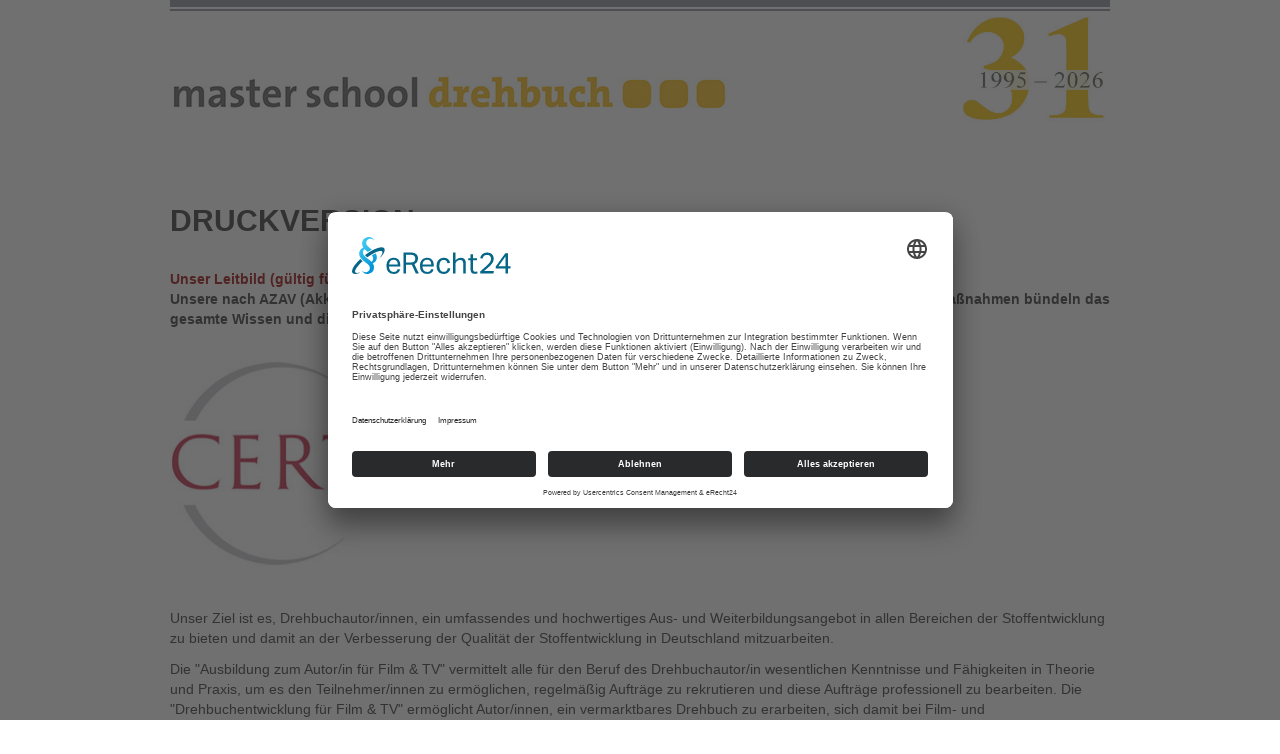

--- FILE ---
content_type: text/html; charset=utf-8
request_url: https://www.masterschool.de/node/38/print
body_size: 9648
content:
<!DOCTYPE html>
<html lang="de" dir="ltr" prefix="content: http://purl.org/rss/1.0/modules/content/ dc: http://purl.org/dc/terms/ foaf: http://xmlns.com/foaf/0.1/ rdfs: http://www.w3.org/2000/01/rdf-schema# sioc: http://rdfs.org/sioc/ns# sioct: http://rdfs.org/sioc/types# skos: http://www.w3.org/2004/02/skos/core# xsd: http://www.w3.org/2001/XMLSchema#">
<head>
  <script id="usercentrics-cmp" async data-eu-mode="true" data-settings-id="B-q9EUJa7" src="https://app.eu.usercentrics.eu/browser-ui/latest/loader.js"></script>
  <script type="application/javascript" src="https://sdp.eu.usercentrics.eu/latest/uc-block.bundle.js"></script>
  <link rel="profile" href="http://www.w3.org/1999/xhtml/vocab" />
  <meta charset="utf-8">
  <meta name="viewport" content="width=device-width, initial-scale=1.0">
  <meta name="format-detection" content="telephone=no">
  <meta http-equiv="Content-Type" content="text/html; charset=utf-8" />
<link rel="shortcut icon" href="https://masterschool.de/sites/all/themes/msd_boot/favicon.ico" type="image/vnd.microsoft.icon" />
<meta name="description" content="Lernen Sie, worauf es bei einem guten Drehbuch ankommt. Ausbildung und Weiterbildung in Drehbuchschreiben und Dramaturgie. Für Drehbuchautoren und Filmschaffende – Online und in Berlin, Tel.: 030 / 325 38 355, info@masterschool.de." />
<meta name="abstract" content="Lernen Sie, worauf es bei einem guten Drehbuch ankommt. Ausbildung und Weiterbildung in Drehbuchschreiben und Dramaturgie. Für Drehbuchautoren und Filmschaffende – Online und in Berlin, Tel.: 030 / 325 38 355, info@masterschool.de." />
<meta name="keywords" content="Drehbuch, Drehbuchschreiben, Drehbuch schreiben, Drehbuchkurs, Drehbuch Kurs, Drehbuchautor, Drehbuch Autor, Drehbuchseminar, Drehbuch Seminar, Drehbuch Download, Drehbuch Software, Drehbuchschule, Drehbuch Schule, Autor, Master School Drehbuch, Masterschool, Drehbuch lernen" />
<meta name="robots" content="follow, index" />
<meta name="news_keywords" content="Drehbuch, Drehbuchschreiben, Drehbuch schreiben, Drehbuchkurs, Drehbuch Kurs, Drehbuchautor, Drehbuch Autor, Drehbuchseminar, Drehbuch Seminar, Drehbuch Download, Drehbuch Software, Drehbuchschule, Drehbuch Schule, Autor, Master School Drehbuch, Masterschool, Drehbuch lernen" />
<link rel="canonical" href="https://masterschool.de/node/38/print" />
<link rel="shortlink" href="https://masterschool.de/node/38/print" />
<meta http-equiv="content-language" content="de" />
<meta property="og:site_name" content="Master School Drehbuch e.K. - Drehbuchschule - Drehbuchschreiben - Drehbuchkurse, Online und in Berlin" />
<meta property="og:type" content="website" />
<meta property="og:url" content="https://masterschool.de/node/38/print" />
<meta property="og:title" content="Druckversion" />
<meta property="og:description" content="Lernen Sie, worauf es bei einem guten Drehbuch ankommt. Ausbildung und Weiterbildung in Drehbuchschreiben und Dramaturgie. Für Drehbuchautoren und Filmschaffende – Online und in Berlin, Tel.: 030 / 325 38 355, info@masterschool.de." />
<meta property="og:street_address" content="Wartenburgstr. 1 B" />
<meta property="og:locality" content="Berlin" />
<meta property="og:postal_code" content="10963" />
<meta property="og:email" content="info@masterschool.de" />
<meta property="og:phone_number" content="030-325 38 355" />
  <title>Druckversion / Master School Drehbuch e.K. - Drehbuchschule - Drehbuchschreiben - Drehbuchkurse, Online und in Berlin</title>
  <link type="text/css" rel="stylesheet" href="https://masterschool.de/sites/default/files/css/css_lQaZfjVpwP_oGNqdtWCSpJT1EMqXdMiU84ekLLxQnc4.css" media="all" />
<link type="text/css" rel="stylesheet" href="https://masterschool.de/sites/default/files/css/css_WwQbOwzrPCRmIQehkrgz9fW25OlhFdSPbDXs5x90xUU.css" media="all" />
<link type="text/css" rel="stylesheet" href="https://masterschool.de/sites/default/files/css/css_PGbJgHCUCBf4dg7K9Kt8aAwsApndP4GZ9RuToPy3-Fk.css" media="all" />
<link type="text/css" rel="stylesheet" href="https://masterschool.de/sites/default/files/css/css_-xzaPpZHr8jk59HCO6cp_aIU_Dvgz3ksJNlcVwq3yi8.css" media="all" />
  <!-- HTML5 element support for IE6-8 -->
  <!--[if lt IE 9]>
    <script src="https://cdn.jsdelivr.net/html5shiv/3.7.3/html5shiv-printshiv.min.js"></script>
  <![endif]-->
  <script src="//ajax.googleapis.com/ajax/libs/jquery/2.2.4/jquery.min.js"></script>
<script>window.jQuery || document.write("<script src='/sites/all/modules/jquery_update/replace/jquery/2.2/jquery.min.js'>\x3C/script>")</script>
<script src="https://masterschool.de/sites/default/files/js/js_GOikDsJOX04Aww72M-XK1hkq4qiL_1XgGsRdkL0XlDo.js"></script>
<script src="https://masterschool.de/sites/default/files/js/js_EULYoagRJW3fGKMqLu1LEKs6B1zOp0cJ2ezHDVKTn_I.js"></script>
<script src="https://masterschool.de/sites/default/files/js/js_iVsRNK04_ZcpF4n6nUrzZvALYGGqnO3KX_C0Ipj5opI.js"></script>
<script>jQuery.extend(Drupal.settings, {"basePath":"\/","pathPrefix":"","setHasJsCookie":0,"ajaxPageState":{"theme":"msd_boot","theme_token":"oMmVDFk1-MnczR28P3bV711MkOOnfpDh5_bUd3h73YA","js":{"sites\/all\/themes\/bootstrap\/js\/bootstrap.js":1,"\/\/ajax.googleapis.com\/ajax\/libs\/jquery\/2.2.4\/jquery.min.js":1,"0":1,"misc\/jquery-extend-3.4.0.js":1,"misc\/jquery-html-prefilter-3.5.0-backport.js":1,"misc\/jquery.once.js":1,"misc\/drupal.js":1,"sites\/all\/modules\/jquery_update\/js\/jquery_browser.js":1,"public:\/\/languages\/de_oykgaLAOM4nhx11whS4yZR7ozNKB8B2mOLTEVOFo3JA.js":1,"sites\/all\/themes\/msd_boot\/bootstrap\/js\/affix.js":1,"sites\/all\/themes\/msd_boot\/bootstrap\/js\/alert.js":1,"sites\/all\/themes\/msd_boot\/bootstrap\/js\/button.js":1,"sites\/all\/themes\/msd_boot\/bootstrap\/js\/carousel.js":1,"sites\/all\/themes\/msd_boot\/bootstrap\/js\/collapse.js":1,"sites\/all\/themes\/msd_boot\/bootstrap\/js\/dropdown.js":1,"sites\/all\/themes\/msd_boot\/bootstrap\/js\/modal.js":1,"sites\/all\/themes\/msd_boot\/bootstrap\/js\/tooltip.js":1,"sites\/all\/themes\/msd_boot\/bootstrap\/js\/popover.js":1,"sites\/all\/themes\/msd_boot\/bootstrap\/js\/scrollspy.js":1,"sites\/all\/themes\/msd_boot\/bootstrap\/js\/tab.js":1,"sites\/all\/themes\/msd_boot\/bootstrap\/js\/transition.js":1,"sites\/all\/themes\/msd_boot\/js\/jquery.smartmenus.js":1,"sites\/all\/themes\/msd_boot\/addons\/bootstrap\/jquery.smartmenus.bootstrap.js":1},"css":{"modules\/system\/system.base.css":1,"modules\/field\/theme\/field.css":1,"modules\/node\/node.css":1,"sites\/all\/modules\/ubercart\/uc_order\/uc_order.css":1,"sites\/all\/modules\/ubercart\/uc_product\/uc_product.css":1,"sites\/all\/modules\/ubercart\/uc_store\/uc_store.css":1,"sites\/all\/modules\/webform_confirm_email\/webform_confirm_email.css":1,"sites\/all\/modules\/views\/css\/views.css":1,"sites\/all\/modules\/ctools\/css\/ctools.css":1,"sites\/all\/themes\/msd_boot\/addons\/bootstrap\/jquery.smartmenus.bootstrap.css":1,"sites\/all\/themes\/msd_boot\/less\/style.less":1}},"bootstrap":{"anchorsFix":"0","anchorsSmoothScrolling":"0","formHasError":1,"popoverEnabled":1,"popoverOptions":{"animation":1,"html":0,"placement":"right","selector":"","trigger":"click","triggerAutoclose":1,"title":"","content":"","delay":0,"container":"body"},"tooltipEnabled":1,"tooltipOptions":{"animation":1,"html":0,"placement":"auto left","selector":"","trigger":"hover focus","delay":0,"container":"body"}}});</script>
  <link rel="apple-touch-icon" sizes="180x180" href="/sites/all/themes/msd_boot/icons/apple-touch-icon.png">
  <link rel="icon" type="image/png" href="/sites/all/themes/msd_boot/icons/favicon-32x32.png" sizes="32x32">
  <link rel="icon" type="image/png" href="/sites/all/themes/msd_boot/icons/favicon-16x16.png" sizes="16x16">
  <link rel="manifest" href="/sites/all/themes/msd_boot/icons/manifest.json">
  <link rel="mask-icon" href="/sites/all/themes/msd_boot/icons/safari-pinned-tab.svg" color="#5bbad5">
  <meta name="theme-color" content="#ff0000">
</head>
<body class="html not-front not-logged-in no-sidebars page-node page-node- page-node-38 page-node-print">
  <div id="skip-link">
    <a href="#main-content" class="element-invisible element-focusable">Direkt zum Inhalt</a>
  </div>
    <header id="logo" class="logo container">
  <div class="header-logo">
              <a class="logo pull-bottom-left" href="/" title="Startseite">
          <img class="img-responsive" src="https://masterschool.de/sites/default/files/msd_logo.jpg" alt="Startseite" />
        </a>
            <img width="140" height="110" class="img-responsive pull-bottom-right" src="/msd_31-jahre.jpg" alt="Startseite" />
    </div>
</header>
    
<header id="navbar" role="banner" class="navbar container navbar-default">
  <div class="container">    
    <div class="navbar-header">
      
              <button type="button" class="navbar-toggle" data-toggle="collapse" data-target=".navbar-collapse">
          <span class="sr-only">Toggle navigation</span>
          <span class="icon-bar"></span>
          <span class="icon-bar"></span>
          <span class="icon-bar"></span>
        </button>
          </div>

          <div class="navbar-collapse collapse">
        <nav role="navigation">
                      <ul class="menu nav navbar-nav"><li class="first expanded dropdown"><a href="/seminare/abend" title="Seminare" data-target="#" class="dropdown-toggle">Seminare <span class="caret"></span></a><ul class="dropdown-menu"><li class="first expanded dropdown"><a href="/seminare/abend" title="Drehbuch Masterclass | Abend (Berlin) | Seminare" data-target="#" class="dropdown-toggle">Abend <span class="caret"></span></a><ul class="dropdown-menu"><li class="first leaf"><a href="/seminare/abend/drehbuch-verstehen" title="Seminare | Abend | Drehbuch Verstehen">Drehbuch Verstehen</a></li>
<li class="last leaf"><a href="/seminare/abend/drehbuch-schreiben" title="Seminare | Abend | Drehbuch Schreiben">Drehbuch Schreiben</a></li>
</ul></li>
<li class="expanded dropdown"><a href="/seminare/wochenende" title="Wochenende | Seminare" data-target="#" class="dropdown-toggle">Wochenende <span class="caret"></span></a><ul class="dropdown-menu"><li class="first leaf"><a href="/seminare/wochenende/komisch-schreiben-fuer-alle-genres" title="Seminare | Wochenende | Komisch Schreiben für Film, Serie, Bühne, Buch">Komisch Schreiben</a></li>
<li class="leaf"><a href="/seminare/wochenende/whodunit-tv-krimis-mit-hochspannung" title="Seminar | Wochenende | Whodunit - TV-Krimis mit Hochspannung">Whodunit - TV-Krimis</a></li>
<li class="leaf"><a href="/seminare/wochenende/die-bilderstuermerinnen-innovatives-storytelling-in-film-game-und-serie" title="Seminar | Wochenende | Die Bilderstürmer*innen - Innovatives Storytelling in Film, Game und Serie">Innovatives Storytelling</a></li>
<li class="leaf"><a href="/seminare/wochenende/thriller" title="Thriller | Seminar | Wochenende">Thriller</a></li>
<li class="last leaf"><a href="/seminare/wochenende/drehbuch-verstehen-intensiv" title="Seminare | Wochenende | Drehbuch Verstehen INTENSIV">Drehbuch Verstehen INTENSIV</a></li>
</ul></li>
<li class="expanded dropdown"><a href="/seminare/online" title="Unser virtueller Seminarraum | eLearning (mit Live-Webinaren) | Seminare" data-target="#" class="dropdown-toggle">eLearning (mit Live-Anteil) <span class="caret"></span></a><ul class="dropdown-menu"><li class="first leaf"><a href="/seminare/elearning-mit-live-anteil/ki-power-fuer-ihre-idee-in-6-wochen-zum-ueberzeugenden-treatment" title="Seminare | eLearning (mit Live-Anteil) | Von der Idee zum Treatment mit KI">KI-Power für Ihre Idee</a></li>
<li class="leaf"><a href="/seminare/elearning-mit-live-anteil/die-kunst-der-dialoggestaltung" title="Seminare | eLearning (mit Live-Anteil) | Die Kunst der Dialoggestaltung">Die Kunst der Dialoggestaltung</a></li>
<li class="leaf"><a href="/seminare/elearning-mit-live-anteil/von-der-idee-zum-konzept" title="Seminare | eLearning (mit Live-Anteil) | Von der Idee zum Konzept">Von der Idee zum Konzept</a></li>
<li class="leaf"><a href="/seminare/elearning-mit-live-anteil/ki-power-ii-in-sechs-wochen-zum-ueberzeugenden-drehbuch" title="Seminare | eLearning (mit Live-Anteil)">KI-Power II - In sechs Wochen zum überzeugenden Drehbuch</a></li>
<li class="last leaf"><a href="/seminare/elearning-mit-live-anteil/dokuserien-entwickeln" title="Seminare | eLearning (mit Live-Anteil) | Dokuserien Entwickeln">Dokuserien Entwickeln</a></li>
</ul></li>
<li class="last expanded dropdown"><a href="/seminare/dramaturgische-beratung" title="Dramaturgische Beratung | Seminare" data-target="#" class="dropdown-toggle">Dramaturgische Beratung <span class="caret"></span></a><ul class="dropdown-menu"><li class="first leaf"><a href="/seminare/dramaturgische-beratung/exposeberatung" title="Exposéberatung | Dramaturgische Beratung | Seminare">Exposéberatung</a></li>
<li class="leaf"><a href="/seminare/dramaturgische-beratung/treatmentberatung" title="Treatmentberatung | Dramaturgische Beratung | Seminare">Treatmentberatung</a></li>
<li class="leaf"><a href="/seminare/dramaturgische-beratung/lektorat" title="Lektorat | Dramaturgische Beratung | Seminare">Lektorat</a></li>
<li class="leaf"><a href="/seminare/dramaturgische-beratung/script-consulting" title="Script Consulting | Dramaturgische Beratung | Seminare">Script Consulting</a></li>
<li class="last leaf"><a href="/seminare/dramaturgische-beratung/projektbegleitung" title="Projektbegleitung | Dramaturgische Beratung | Seminare">Projektbegleitung</a></li>
</ul></li>
</ul></li>
<li class="expanded dropdown"><a href="/lehrgaenge/ausbildung-zum-autor-film-tv" title="Lehrgänge" data-target="#" class="dropdown-toggle">Lehrgänge <span class="caret"></span></a><ul class="dropdown-menu"><li class="first expanded dropdown"><a href="/lehrgaenge/ausbildung-zum-autor-film-tv" title="Ausbildung zum Autor/in Film &amp; TV | Lehrgänge" data-target="#" class="dropdown-toggle">Ausbildung zum Autor/in Film & TV <span class="caret"></span></a><ul class="dropdown-menu"><li class="first leaf"><a href="/lehrgaenge/ausbildung-zum-autorin-film-tv/schreiben-fuer-daily-soap-telenovela" title="Schreiben für Daily Soap &amp; Telenovela | Ausbildung zum Autor Film &amp; TV | Lehrgänge">Daily Soap &amp; Telenovela</a></li>
<li class="last leaf"><a href="/lehrgaenge/ausbildung-zum-autorin-film-tv/treatmententwicklung-fuer-film-tv" title="Treatmententwicklung für Film &amp; TV | Ausbildung zum Autor Film &amp; TV | Lehrgänge">Treatmententwicklung</a></li>
</ul></li>
<li class="leaf"><a href="/lehrgaenge/weiterbildung-zum-dramaturg-und-lektor" title="Weiterbildung zum Dramaturg/in &amp; Lektor/in | Lehrgänge">Weiterbildung zum Dramaturg/in &amp; Lektor/in</a></li>
<li class="leaf"><a href="/lehrgaenge/drehbuchlab-autorinnen-werkstatt-fuer-fiktionale-filme" title="DREHBUCH.lab - Autor/innen-Werkstatt für fiktionale Filme | Lehrgänge">DREHBUCH.lab</a></li>
<li class="leaf"><a href="/lehrgaenge/serienlab-autorinnen-werkstatt-fuer-serien" title="SERIEN.lab - Autor/innen-Werkstatt für Serien | Lehrgänge">SERIEN.lab</a></li>
<li class="last leaf"><a href="/lehrgaenge/drehbuchentwicklung-fuer-film-tv" title="Drehbuchentwicklung für Film &amp; TV | Lehrgänge">Drehbuchentwicklung</a></li>
</ul></li>
<li class="expanded dropdown"><a href="/unternehmen/dozenten" title="Unternehmen" data-target="#" class="dropdown-toggle">Unternehmen <span class="caret"></span></a><ul class="dropdown-menu"><li class="first leaf"><a href="/unternehmen/dozenten" title="Dozenten | Unternehmen">Dozenten</a></li>
<li class="expanded dropdown"><a href="/unternehmen/absolventen" title="Absolventen | Unternehmen" data-target="#" class="dropdown-toggle">Absolventen <span class="caret"></span></a><ul class="dropdown-menu"><li class="first leaf"><a href="/unternehmen/absolventen/32-260824-131224">(32) 26.08.24 - 13.12.24</a></li>
<li class="leaf"><a href="/unternehmen/absolventen/33-030225-280525">(33) 03.02.25 - 28.05.25</a></li>
<li class="last leaf"><a href="/unternehmen/absolventen/34-250825-121225">(34) 25.08.25 - 12.12.25</a></li>
</ul></li>
<li class="leaf"><a href="/unternehmen/branchengaeste" title="Branchengäste | Unternehmen">Branchengäste</a></li>
<li class="leaf"><a href="/unternehmen/news" title="News | Unternehmen">News</a></li>
<li class="leaf"><a href="/unternehmen/blog-zur-welt" title="Blog zur Welt | Unternehmen">Blog zur Welt</a></li>
<li class="leaf"><a href="/unternehmen/edition" title="Master School Drehbuch Edition | Unternehmen">Verlag | Edition</a></li>
<li class="leaf"><a href="/unternehmen/ueber-uns" title="Über Uns | Unternehmen">Über Uns</a></li>
<li class="last leaf"><a href="/unternehmen/leitbild" title="Leitbild | Unternehmen">Leitbild</a></li>
</ul></li>
<li class="last expanded dropdown"><a href="/service/lustige-postkarten" title="Service" data-target="#" class="dropdown-toggle">Service <span class="caret"></span></a><ul class="dropdown-menu"><li class="first leaf"><a href="/service/lustige-postkarten" title="Lustige Postkarten | Service">Lustige Postkarten</a></li>
<li class="leaf"><a href="/service/buchempfehlungen" title="Buchempfehlungen | Service">Buchempfehlungen</a></li>
<li class="leaf"><a href="/service/kontakt" title="Kontakt | Service">Kontakt</a></li>
<li class="leaf"><a href="/service/newsletter" title="Newsletter | Service">Newsletter</a></li>
<li class="leaf"><a href="/service/medienlinks" title="Medienlinks | Service">Medienlinks</a></li>
<li class="leaf"><a href="/service/agb" title="Allgemeine Geschäftsbedingungen der Master School Drehbuch e.K. | Service">AGB</a></li>
<li class="leaf"><a href="/service/impressum" title="Impressum | Service">Impressum</a></li>
<li class="last leaf"><a href="/service/datenschutzerklaerung" title="Datenschutzerklärung | Service">Datenschutz</a></li>
</ul></li>
</ul>                                      </nav>
      </div>
      </div>
</header>

<div class="main-container container">

  <header role="banner" id="page-header">
    
      </header> <!-- /#page-header -->

  <div class="row">

    
    <section class="col-sm-12">
            
                  
                    		<ol class="breadcrumb"><li></li>
<li><a href="/node/all/print">Druckversion</a></li>
</ol>      	            
      <a id="main-content"></a>
                    <h1 class="page-header">Druckversion</h1>
                                                          <div class="region region-content">
    <section id="block-system-main" class="block block-system clearfix">

      
  <div class="view view-print-version-node view-id-print_version_node view-display-id-page_1 view-dom-id-334ef081955ec9da052c7b2474a0fb6e">
        
  
  
      <div class="view-content">
        <div class="views-row views-row-1 views-row-odd views-row-first views-row-last">
      
  <div class="views-field views-field-title">        <span class="field-content"><a href="/unternehmen/leitbild">Unser Leitbild (gültig für Lehrgänge)</a></span>  </div>  
  <div class="views-field views-field-body">        <div class="field-content"><p><strong>Unsere nach AZAV (Akkreditierungs- und Zulassungsverordnung Arbeitsförderung) zertifizierten Weiterbildungsmaßnahmen bündeln das gesamte Wissen und die Erfahrung der Master School Drehbuch und ihrer Dozenten.</strong></p>
<p style="clear:both;"> <br /><img alt="masterschool-drehbuch leitbild certit" class="img-responsive img-2" src="/sites/default/files/pictures/msd_certit_2.jpg" style="float: left; width: 290px; height: 207px; margin-right: 30px; margin-bottom: 10px;" /></p>
<p style="clear:both;"> </p>
<p>Unser Ziel ist es, Drehbuchautor/innen, ein umfassendes und hochwertiges Aus- und Weiterbildungsangebot in allen Bereichen der Stoffentwicklung zu bieten und damit an der Verbesserung der Qualität der Stoffentwicklung in Deutschland mitzuarbeiten.</p>
<p>Die "Ausbildung zum Autor/in für Film &amp; TV" vermittelt alle für den Beruf des Drehbuchautor/in wesentlichen Kenntnisse und Fähigkeiten in Theorie und Praxis, um es den Teilnehmer/innen zu ermöglichen, regelmäßig Aufträge zu rekrutieren und diese Aufträge professionell zu bearbeiten. Die "Drehbuchentwicklung für Film &amp; TV" ermöglicht Autor/innen, ein vermarktbares Drehbuch zu erarbeiten, sich damit bei Film- und Fernsehproduktionen zu bewerben, es dort zu verkaufen bzw. Filmförderungen(en) zu beantragen. Die "Weiterbildung zum Dramaturg/in-Lektor/in" ermöglicht es den Teilnehmer/innen danach festangestellt oder frei bei Produktionsfirmen und/oder TV-Sendern als Dramaturg/in-Lektor/in tätigt zu sein. Darüber hinaus tragen wir Entwicklungen in der Film- und Fernsehbranche Rechnung in dem wir (nicht zertifizierte) Zusatzmodule wie "SERIEN.lab" und "DREHBUCH.lab" anbieten. Darüberhinaus haben wir den TV-Serienteil innerhalb der "Ausbildung zum Autor/in für Film &amp; TV" erweitert und bieten aufgrund der aktuellen Entwicklungen ein Tagesseminar zu "KI - Künstliche Intelligenz und deren Auswirkungen auf den Beruf des Drehbuchautors/in" an.</p>
<p>Wichtig für uns ist es, ein kreatives und kundenorientiertes Arbeitsklima zu schaffen, die Kunst und das Handwerk des Drehbuchschreibens nachvollziehbar und klar zu vermitteln und gleichzeitig jeden einzelnen Teilnehmer/in entsprechend seiner Persönlichkeit bei der Entwicklung eines Stoffes samt geeigneter Vermarktungsstrategie für Produkt und Autorenschaft, bei Bedarf auch über die Ausbildungszeit hinaus zu fördern. Wir unterstützen unsere Teilnehmer/innen auch nach Lehrgangsende durch ein gezieltes Erfolgsbeobachtungsprogramm sowie Stellenausschreibungen, um ihnen eine rasche Integration in den Arbeitsmarkt für Autor/innen bei Film &amp; TV ermöglichen zu können.</p>
<p>Gerade die Filmbranche unterliegt einem ständigen Wandel von Technologien, Inhalten, und Anforderungen an ihre Mitarbeiter/innen. Wir Veranstalter pflegen engen Kontakt zu Entscheidern, Berufsverbänden, Festivals und etablierten Autoren/innen. Wir berücksichtigen aktuelle Veränderungen im Film- und Fernsehbereich und geben sie direkt an die Teilnehmer/innen weiter. Z.B. während der Coronapandemie, wo wir unverzüglich auf alternative Lernformen (Online-Plattformen, Hybridlösungen u.ä.) umgestellt haben, um den behördlichen Auflagen Rechnung zu tragen. Daraus gewonnene positive Erfahrungen wurden auch nach der Rückkehr zum Präsenzunterricht ausgewertet und im Kursablauf implementiert (z.B. Hybridveranstaltungen mit Branchengästen).</p>
<p>Dabei betrachten wir uns selbst als lernendes Unternehmen. Wir werten alle erzielten Ergebnisse der Maßnahmen nach den Regeln unseres Qualitätsmanagements kontinuierlich aus, um unser Angebot konsequent zu optimieren. Wir bilden uns regelmäßig fort, damit wir mit unseren didaktischen und inhaltlichen Fähigkeiten und Kenntnisse den größtmöglichen Lerneffekt und die größtmögliche Marktfähigkeit bei unseren Teilnehmer/innen erzielen. Wir haben einen <strong><a href="/sites/default/files/data/pdf/intern/531kodex.pdf">Verhaltenskodex</a></strong> erarbeitet, der für alle an der Master School Drehbuch tätigen Dozent/innen und Teilnehmer/innen verpflichtend ist.</p>
<p>Wir Veranstalter unterziehen uns regelmäßig Verfahren der internen und externen Qualitätssicherung und unser Leitbild wird regelmäßig überprüft, etwaige neue Entwicklungen werden im Zusammenhang mit dem jährlichen Audit integriert. (Version 16 v. 28.06.2025)</p>
</div>  </div>  
  <div class="views-field views-field-path">        <span class="field-content"><hr><br />Quelle: http://www.masterschool.de/unternehmen/leitbild<br />&nbsp;</br /><u>Kontakt über:</u><br />Master School Drehbuch e.K. | Wartenburgstr. 1 B | D- 10963 Berlin<br />Tel. +49-(0)30-325 38 355 - montags bis freitags von 09.00 bis 17.00 Uhr<br />&nbsp;</br />E-Mail: info@masterschool.de</span>  </div>  </div>
    </div>
  
  
  
  
  
  
</div>
</section>
  </div>
      
      <div class="under_content extra_fields">
      	      	      </div>
    </section>

    
  </div>
  
  <div class="row">
  	<div class="col-md-3 col-sm-6 termine">
    	     </div>
    <div class="col-md-3 col-sm-6 absolventen">
    	     </div>
    <div class="col-md-3 col-sm-6 news">
    	     </div>
    <div class="col-md-3 col-sm-6 edition">
    	     </div>
  </div>
  
</div>

<footer class="footer container">
	<div class="footer_over_header">
    	<div class="row">
		  	<div class="col-md-3 col-sm-6 login-box">
		    	  <div class="region region-under-content-1">
    <section id="block-block-10" class="block block-block clearfix">

      
  <p class="border_box"><a class="link_lehr" href="http://masterschool.blink.it/" target="_blank" title="Online-Plattform | Seminare | Master School Drehbuch e.K. - Drehbuchschule - Drehbuchschreiben - Drehbuchkurse, Online und in Berlin">Seminare Online</a></p>

</section>
  </div>
		     </div>
		    <div class="col-md-3 col-sm-6 login-box">
		    	  <div class="region region-under-content-2">
    <section id="block-block-18" class="block block-block clearfix">

      
  <p class="border_box"><a class="link_lehr" href="/intern" title="Interner Bereich | Master School Drehbuch e.K. - Drehbuchschule - Drehbuchschreiben - Drehbuchkurse, Online und in Berlin">Lehrgänge</a></p>

</section>
  </div>
		     </div>
		    <div class="col-md-3 col-sm-6 login-box">
		    	  <div class="region region-under-content-3">
    <section id="block-block-9" class="block block-block clearfix">

      
  <p class="border_box"><a class="link_lehr" href="https://enneagramm.masterschool.de/" target="_blank">Drehbuch-Tool</a></p>

</section>
  </div>
		     </div>
		    <div class="col-md-3 col-sm-6 login-box">
		    	  <div class="region region-under-content-4">
    <section id="block-block-19" class="block block-block clearfix">

      
  <p class="border_box"><a class="link_lehr" href="/service/kontakt">Kontakt</a></p>

</section>
  </div>
		     </div>
		  </div>
    </div>
	<div class="footer_header">
    	<div class="row">
            <div class="col-md-10 col-sm-9 footer-logo">
                  <div class="region region-footer-left">
    <section id="block-block-3" class="block block-block clearfix">

      
  <p><img alt="" class="img-responsive" src="/sites/default/files/pictures/msd_logo_2.png" /></p>

</section>
  </div>
            </div>
            <div class="col-md-2 col-sm-3 social-media">
                            </div>
        </div>
    </div>
    <div class="footer_inner">
        <div class="row">
            <div class="col-md-2 col-sm-3 adresse">
                  <div class="region region-footer-1">
    <section id="block-block-2" class="block block-block clearfix">

      
  <p>Büro:<br />
Wartenburgstr. 1B<br />
10963 Berlin</p>

</section>
  </div>
            </div>
            <div class="col-md-2 col-sm-9 adresse_2">
                  <div class="region region-footer-2">
    <section id="block-block-13" class="block block-block clearfix">

      
  <p>Seminarraum:<br />
Dresdener Str. 36<br />
10179 Berlin</p>

</section>
  </div>
            </div>
            <div class="col-md-2 col-sm-3 seminare">
                  <div class="region region-footer-3">
    <section id="block-menu-block-1" class="block block-menu-block clearfix">

        <h2 class="block-title">Seminare</h2>
    
  <div class="menu-block-wrapper menu-block-1 menu-name-main-menu parent-mlid-1122 menu-level-1">
  <ul class="menu nav"><li class="first expanded menu-mlid-1123 dropdown"><a href="/seminare/abend" title="Drehbuch Masterclass | Abend (Berlin) | Seminare" data-target="#" class="dropdown-toggle">Abend <span class="caret"></span></a><ul class="dropdown-menu"><li class="first leaf menu-mlid-2410"><a href="/seminare/abend/drehbuch-verstehen" title="Seminare | Abend | Drehbuch Verstehen">Drehbuch Verstehen</a></li>
<li class="last leaf menu-mlid-2411"><a href="/seminare/abend/drehbuch-schreiben" title="Seminare | Abend | Drehbuch Schreiben">Drehbuch Schreiben</a></li>
</ul></li>
<li class="expanded menu-mlid-496 dropdown"><a href="/seminare/wochenende" title="Wochenende | Seminare" data-target="#" class="dropdown-toggle">Wochenende <span class="caret"></span></a><ul class="dropdown-menu"><li class="first leaf menu-mlid-1545"><a href="/seminare/wochenende/komisch-schreiben-fuer-alle-genres" title="Seminare | Wochenende | Komisch Schreiben für Film, Serie, Bühne, Buch">Komisch Schreiben</a></li>
<li class="leaf menu-mlid-6957"><a href="/seminare/wochenende/whodunit-tv-krimis-mit-hochspannung" title="Seminar | Wochenende | Whodunit - TV-Krimis mit Hochspannung">Whodunit - TV-Krimis</a></li>
<li class="leaf menu-mlid-9566"><a href="/seminare/wochenende/die-bilderstuermerinnen-innovatives-storytelling-in-film-game-und-serie" title="Seminar | Wochenende | Die Bilderstürmer*innen - Innovatives Storytelling in Film, Game und Serie">Innovatives Storytelling</a></li>
<li class="leaf menu-mlid-6553"><a href="/seminare/wochenende/thriller" title="Thriller | Seminar | Wochenende">Thriller</a></li>
<li class="last leaf menu-mlid-1546"><a href="/seminare/wochenende/drehbuch-verstehen-intensiv" title="Seminare | Wochenende | Drehbuch Verstehen INTENSIV">Drehbuch Verstehen INTENSIV</a></li>
</ul></li>
<li class="expanded menu-mlid-497 dropdown"><a href="/seminare/online" title="Unser virtueller Seminarraum | eLearning (mit Live-Webinaren) | Seminare" data-target="#" class="dropdown-toggle">eLearning (mit Live-Anteil) <span class="caret"></span></a><ul class="dropdown-menu"><li class="first leaf menu-mlid-8881"><a href="/seminare/elearning-mit-live-anteil/ki-power-fuer-ihre-idee-in-6-wochen-zum-ueberzeugenden-treatment" title="Seminare | eLearning (mit Live-Anteil) | Von der Idee zum Treatment mit KI">KI-Power für Ihre Idee</a></li>
<li class="leaf menu-mlid-7689"><a href="/seminare/elearning-mit-live-anteil/die-kunst-der-dialoggestaltung" title="Seminare | eLearning (mit Live-Anteil) | Die Kunst der Dialoggestaltung">Die Kunst der Dialoggestaltung</a></li>
<li class="leaf menu-mlid-6291"><a href="/seminare/elearning-mit-live-anteil/von-der-idee-zum-konzept" title="Seminare | eLearning (mit Live-Anteil) | Von der Idee zum Konzept">Von der Idee zum Konzept</a></li>
<li class="leaf menu-mlid-9031"><a href="/seminare/elearning-mit-live-anteil/ki-power-ii-in-sechs-wochen-zum-ueberzeugenden-drehbuch" title="Seminare | eLearning (mit Live-Anteil)">KI-Power II - In sechs Wochen zum überzeugenden Drehbuch</a></li>
<li class="last leaf menu-mlid-8280"><a href="/seminare/elearning-mit-live-anteil/dokuserien-entwickeln" title="Seminare | eLearning (mit Live-Anteil) | Dokuserien Entwickeln">Dokuserien Entwickeln</a></li>
</ul></li>
<li class="last expanded menu-mlid-498 dropdown"><a href="/seminare/dramaturgische-beratung" title="Dramaturgische Beratung | Seminare" data-target="#" class="dropdown-toggle">Dramaturgische Beratung <span class="caret"></span></a><ul class="dropdown-menu"><li class="first leaf menu-mlid-1125"><a href="/seminare/dramaturgische-beratung/exposeberatung" title="Exposéberatung | Dramaturgische Beratung | Seminare">Exposéberatung</a></li>
<li class="leaf menu-mlid-1539"><a href="/seminare/dramaturgische-beratung/treatmentberatung" title="Treatmentberatung | Dramaturgische Beratung | Seminare">Treatmentberatung</a></li>
<li class="leaf menu-mlid-1542"><a href="/seminare/dramaturgische-beratung/lektorat" title="Lektorat | Dramaturgische Beratung | Seminare">Lektorat</a></li>
<li class="leaf menu-mlid-1540"><a href="/seminare/dramaturgische-beratung/script-consulting" title="Script Consulting | Dramaturgische Beratung | Seminare">Script Consulting</a></li>
<li class="last leaf menu-mlid-1541"><a href="/seminare/dramaturgische-beratung/projektbegleitung" title="Projektbegleitung | Dramaturgische Beratung | Seminare">Projektbegleitung</a></li>
</ul></li>
</ul></div>

</section>
  </div>
            </div>
            <div class="col-md-2 col-sm-3 lehrgaenge">
                  <div class="region region-footer-4">
    <section id="block-menu-block-2" class="block block-menu-block clearfix">

        <h2 class="block-title">Lehrgänge</h2>
    
  <div class="menu-block-wrapper menu-block-2 menu-name-main-menu parent-mlid-1120 menu-level-1">
  <ul class="menu nav"><li class="first expanded menu-mlid-1121 dropdown"><a href="/lehrgaenge/ausbildung-zum-autor-film-tv" title="Ausbildung zum Autor/in Film &amp; TV | Lehrgänge" data-target="#" class="dropdown-toggle">Ausbildung zum Autor/in Film & TV <span class="caret"></span></a><ul class="dropdown-menu"><li class="first leaf menu-mlid-664"><a href="/lehrgaenge/ausbildung-zum-autorin-film-tv/schreiben-fuer-daily-soap-telenovela" title="Schreiben für Daily Soap &amp; Telenovela | Ausbildung zum Autor Film &amp; TV | Lehrgänge">Daily Soap &amp; Telenovela</a></li>
<li class="last leaf menu-mlid-665"><a href="/lehrgaenge/ausbildung-zum-autorin-film-tv/treatmententwicklung-fuer-film-tv" title="Treatmententwicklung für Film &amp; TV | Ausbildung zum Autor Film &amp; TV | Lehrgänge">Treatmententwicklung</a></li>
</ul></li>
<li class="leaf menu-mlid-501"><a href="/lehrgaenge/weiterbildung-zum-dramaturg-und-lektor" title="Weiterbildung zum Dramaturg/in &amp; Lektor/in | Lehrgänge">Weiterbildung zum Dramaturg/in &amp; Lektor/in</a></li>
<li class="leaf menu-mlid-4666"><a href="/lehrgaenge/drehbuchlab-autorinnen-werkstatt-fuer-fiktionale-filme" title="DREHBUCH.lab - Autor/innen-Werkstatt für fiktionale Filme | Lehrgänge">DREHBUCH.lab</a></li>
<li class="leaf menu-mlid-4080"><a href="/lehrgaenge/serienlab-autorinnen-werkstatt-fuer-serien" title="SERIEN.lab - Autor/innen-Werkstatt für Serien | Lehrgänge">SERIEN.lab</a></li>
<li class="last leaf menu-mlid-502"><a href="/lehrgaenge/drehbuchentwicklung-fuer-film-tv" title="Drehbuchentwicklung für Film &amp; TV | Lehrgänge">Drehbuchentwicklung</a></li>
</ul></div>

</section>
  </div>
            </div>
            <div class="col-md-2 col-sm-3 unternehmen">
                  <div class="region region-footer-5">
    <section id="block-menu-block-3" class="block block-menu-block clearfix">

        <h2 class="block-title">Unternehmen</h2>
    
  <div class="menu-block-wrapper menu-block-3 menu-name-main-menu parent-mlid-1101 menu-level-1">
  <ul class="menu nav"><li class="first leaf menu-mlid-1118"><a href="/unternehmen/dozenten" title="Dozenten | Unternehmen">Dozenten</a></li>
<li class="expanded menu-mlid-1119 dropdown"><a href="/unternehmen/absolventen" title="Absolventen | Unternehmen" data-target="#" class="dropdown-toggle">Absolventen <span class="caret"></span></a><ul class="dropdown-menu"><li class="first leaf menu-mlid-9028"><a href="/unternehmen/absolventen/32-260824-131224">(32) 26.08.24 - 13.12.24</a></li>
<li class="leaf menu-mlid-9033"><a href="/unternehmen/absolventen/33-030225-280525">(33) 03.02.25 - 28.05.25</a></li>
<li class="last leaf menu-mlid-9632"><a href="/unternehmen/absolventen/34-250825-121225">(34) 25.08.25 - 12.12.25</a></li>
</ul></li>
<li class="leaf menu-mlid-1455"><a href="/unternehmen/branchengaeste" title="Branchengäste | Unternehmen">Branchengäste</a></li>
<li class="leaf menu-mlid-1102"><a href="/unternehmen/news" title="News | Unternehmen">News</a></li>
<li class="leaf menu-mlid-7546"><a href="/unternehmen/blog-zur-welt" title="Blog zur Welt | Unternehmen">Blog zur Welt</a></li>
<li class="leaf menu-mlid-1103"><a href="/unternehmen/edition" title="Master School Drehbuch Edition | Unternehmen">Verlag | Edition</a></li>
<li class="leaf menu-mlid-1105"><a href="/unternehmen/ueber-uns" title="Über Uns | Unternehmen">Über Uns</a></li>
<li class="last leaf menu-mlid-1104"><a href="/unternehmen/leitbild" title="Leitbild | Unternehmen">Leitbild</a></li>
</ul></div>

</section>
  </div>
            </div>
            <div class="col-md-2 col-sm-3 service">
                  <div class="region region-footer-6">
    <section id="block-menu-block-4" class="block block-menu-block clearfix">

        <h2 class="block-title">Service</h2>
    
  <div class="menu-block-wrapper menu-block-4 menu-name-main-menu parent-mlid-382 menu-level-1">
  <ul class="menu nav"><li class="first leaf menu-mlid-1117"><a href="/service/lustige-postkarten" title="Lustige Postkarten | Service">Lustige Postkarten</a></li>
<li class="leaf menu-mlid-1107"><a href="/service/buchempfehlungen" title="Buchempfehlungen | Service">Buchempfehlungen</a></li>
<li class="leaf menu-mlid-7545"><a href="/service/kontakt" title="Kontakt | Service">Kontakt</a></li>
<li class="leaf menu-mlid-3350"><a href="/service/newsletter" title="Newsletter | Service">Newsletter</a></li>
<li class="leaf menu-mlid-1108"><a href="/service/medienlinks" title="Medienlinks | Service">Medienlinks</a></li>
<li class="leaf menu-mlid-1109"><a href="/service/agb" title="Allgemeine Geschäftsbedingungen der Master School Drehbuch e.K. | Service">AGB</a></li>
<li class="leaf menu-mlid-1110"><a href="/service/impressum" title="Impressum | Service">Impressum</a></li>
<li class="last leaf menu-mlid-3276"><a href="/service/datenschutzerklaerung" title="Datenschutzerklärung | Service">Datenschutz</a></li>
</ul></div>

</section>
  </div>
            </div>
        </div>
    </div>
</footer>
  <script src="https://masterschool.de/sites/default/files/js/js_MRdvkC2u4oGsp5wVxBG1pGV5NrCPW3mssHxIn6G9tGE.js"></script>
</body>
</html>
